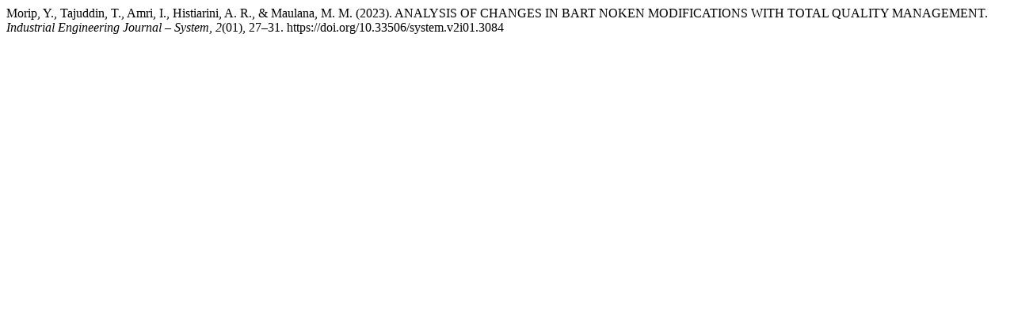

--- FILE ---
content_type: text/html; charset=UTF-8
request_url: https://ejournal.um-sorong.ac.id/index.php/iej/citationstylelanguage/get/apa?submissionId=3084&publicationId=3372
body_size: 317
content:
<div class="csl-bib-body">
  <div class="csl-entry">Morip, Y., Tajuddin, T., Amri, I., Histiarini, A. R., &#38; Maulana, M. M. (2023). ANALYSIS OF CHANGES IN BART NOKEN MODIFICATIONS WITH TOTAL QUALITY MANAGEMENT. <i>Industrial Engineering Journal – System</i>, <i>2</i>(01), 27–31. https://doi.org/10.33506/system.v2i01.3084</div>
</div>